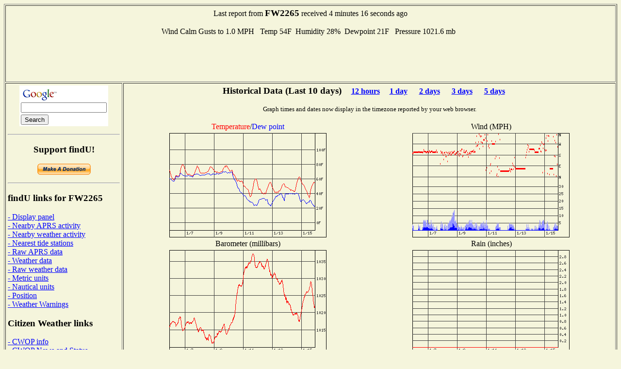

--- FILE ---
content_type: text/html; charset=UTF-8
request_url: http://www.findu.com/cgi-bin/wxpage.cgi?call=FW2265&last=240
body_size: 8747
content:
<!DOCTYPE HTML PUBLIC "-//W3C//DTD HTML 4.0 Transitional//EN"
	"http://www.w3.org/TR/REC-html40/loose.dtd"><HTML>
<HEAD>
   <meta http-equiv="expires" content="-1">
   <meta http-equiv="pragma" content="no-cache">
   <meta name="ICBM" content="29.58333,-95.12">
   <meta name="DC.title" content="weather at FW2265">
<TITLE>Weather Conditions At FW2265</TITLE>
<META HTTP-EQUIV="Refresh" CONTENT="180">
</HEAD>
<BODY alink="#008000" bgcolor="#F5F5DC" link="#0000FF" vlink="#000080">

<table cellpadding="4"  border="1" valign="top">
<tr><td colspan="2"><center>Last report from <b><big>FW2265</big></b> received  4 minutes 16 seconds ago<br><br>Wind Calm&nbsp;Gusts to 1.0 MPH&nbsp;&nbsp;
Temp  54F&nbsp;&nbsp;Humidity 28%&nbsp;&nbsp;Dewpoint  21F&nbsp;&nbsp;  Pressure 1021.6 mb&nbsp;&nbsp;<br>
<script type="text/javascript"><!--
google_ad_client = "pub-4245814686841137";
google_kw_type = "broad";
google_kw = "data replication";
google_ad_width = 728;
google_ad_height = 90;
google_ad_format = "728x90_as";
google_ad_channel ="0795803901";
google_color_border = "F5F5DC";
google_color_bg = "F5F5DC";
google_color_link = "0000FF";
google_color_url = "000080";
google_color_text = "000000";
//--></script>
<script type="text/javascript"
  src="http://pagead2.googlesyndication.com/pagead/show_ads.js">
</script>
</center></td></tr><tr><td valign="top">
<center>
<!-- Search Google -->
<form method="get" action="http://www.google.com/custom" target="_top">
<table bgcolor="#ffffff">
<tr><td nowrap="nowrap" valign="top" align="left" height="32">
<a href="http://www.google.com/">
<img src="http://www.google.com/logos/Logo_25wht.gif" border="0" alt="Google" align="middle"></img></a>
<br/>
<input type="text" name="q" size="20" maxlength="255" value=""></input>
</td></tr>
<tr><td valign="top" align="left">
<input type="submit" name="sa" value="Search"></input>
<input type="hidden" name="client" value="pub-4245814686841137"></input>
<input type="hidden" name="forid" value="1"></input>
<input type="hidden" name="channel" value="0319666993"></input>
<input type="hidden" name="ie" value="ISO-8859-1"></input>
<input type="hidden" name="oe" value="ISO-8859-1"></input>
<input type="hidden" name="cof" value="GALT:#008000;GL:1;DIV:#336699;VLC:663399;AH:center;BGC:FFFFFF;LBGC:336699;ALC:0000FF;LC:0000FF;T:000000;GFNT:0000FF;GIMP:0000FF;FORID:1;"></input>
<input type="hidden" name="hl" value="en"></input>
</td></tr></table>
</form>
<hr>
<!-- Search Google -->
<p><h3>Support findU!</h3>
<form action="https://www.paypal.com/cgi-bin/webscr" method="post">
<input type="hidden" name="cmd" value="_xclick">
<input type="hidden" name="business" value="k4hg@tapr.org">
<input type="hidden" name="item_name" value="findU donate">
<input type="hidden" name="no_note" value="1">
<input type="hidden" name="currency_code" value="USD">
<input type="hidden" name="tax" value="0">
<input type="hidden" name="lc" value="US">
<input type="image" src="https://www.paypal.com/en_US/i/btn/x-click-but21.gif" border="0" name="submit" alt="Make payments with PayPal - it's fast, free and secure!">
</form>
</center>
<hr>
<h3>findU links for FW2265</h3>
<a href="panel.cgi?call=FW2265&units=english">- Display panel</a>
<br><a href="near.cgi?call=FW2265">- Nearby APRS activity</a>
<br><a href="wxnear.cgi?call=FW2265">- Nearby weather activity</a>
<br><a href="tidestation.cgi?call=FW2265">- Nearest tide stations</a>
<br><a href="raw.cgi?call=FW2265">- Raw APRS data</a>
<br><a href="wx.cgi?call=FW2265">- Weather data</a>
<br><a href="rawwx.cgi?call=FW2265">- Raw weather data</a>
<br><a href="wxpage.cgi?call=FW2265&last=240&units=metric">- Metric units</a>
<br><a href="wxpage.cgi?call=FW2265&last=240&units=nautical">- Nautical units</a>
<br><a href="find.cgi?call=FW2265">- Position</a>
<br><a href="warn-near.cgi?call=FW2265&exclude=go">- Weather Warnings</a>
<h3>Citizen Weather links</h3>
<a href="http://www.wxqa.com">- CWOP info</a><br><a href="http://www.wxqa.com/news.html">- CWOP News and Status</a><br><a href="cw.cgi">- Current report listing</a><br><a href="http://weather.gladstonefamily.net/cgi-bin/wxqchart.pl?site=F2265">- Quality control graphs for FW2265</a><h3>External links for FW2265</h3>
<a href="http://www.qrz.com/db/FW2265">- QRZ Lookup</a><br><a href="http://www.mapblast.com/map.aspx?L=USA0409&C=29.58333%2c-95.12&A=7.16667&P=|29.58333%2c-95.12|1||L1|">- MSN map (North America)</a>
<br><a href="http://www.mapblast.com/map.aspx?L=EUR&C=29.58333%2c-95.12&A=7.16667&P=|29.58333%2c-95.12|1||L1|">- MSN map (Europe)</a>
<br><a href="http://www.mapblast.com/map.aspx?L=WLD0409&C=29.58333%2c-95.12&A=7.16667&P=|29.58333%2c-95.12|1||L1|">- MSN map (world)</a>
<h3>findU general links</h3>
<a href="http://www.findu.com/new.html">- Latest News</a><br><a href="http://www.findu.com/cgi.html">- Advanced cgi parameters</a><h3>About the author</h3>
<a href="http://rangersteve.com/blog/">- Steve's blog</a><br><a href="http://rangersteve.com/blog/who-is-steve/">- About Steve</a><p><script type="text/javascript"><!--
google_ad_client = "pub-4245814686841137";
google_kw_type = "broad";
google_kw = "weather equipment";
google_ad_width = 160;
google_ad_height = 600;
google_ad_format = "160x600_as";
google_ad_channel ="8999375215";
google_ad_type = "text";
google_color_border = "F5F5DC";
google_color_bg = "F5F5DC";
google_color_link = "0000FF";
google_color_url = "000080";
google_color_text = "000000";
//--></script>
<script type="text/javascript"
  src="http://pagead2.googlesyndication.com/pagead/show_ads.js">
</script>
</td><td valign="top"><center>
<p><h3>Historical Data (Last 10 days)<small>&nbsp;&nbsp;&nbsp;&nbsp;&nbsp;<a href="wxpage.cgi?call=FW2265&last=12">12 hours</a>&nbsp;&nbsp;&nbsp;&nbsp;&nbsp;<a href="wxpage.cgi?call=FW2265&last=24">1 day</a> &nbsp;&nbsp;&nbsp;&nbsp;&nbsp;<a href="wxpage.cgi?call=FW2265&last=48">2 days</a> &nbsp;&nbsp;&nbsp;&nbsp;&nbsp;<a href="wxpage.cgi?call=FW2265&last=72">3 days</a> &nbsp;&nbsp;&nbsp;&nbsp;&nbsp;<a href="wxpage.cgi?call=FW2265&last=120">5 days</a> &nbsp;&nbsp;&nbsp;&nbsp;&nbsp;</small></h3>
<small>Graph times and dates now display in the timezone reported by your web browser.</small><br>
<TABLE CELLSPACING="2" ALIGN="center">
<tr><td ALIGN="center" WIDTH="50%"><font color="ff0000">Temperature</font>/<font color="0000ff">Dew point</font></td><td ALIGN="center" WIDTH="50%">Wind (MPH)</td></tr>
<tr><td><center><div id="tempdiv"></div></center></td>
<p>
<td><center><div id="winddiv"></div></center></td></tr>
<tr><td ALIGN="center">Barometer (millibars)</td><td ALIGN="center">Rain (inches)</td></tr>
<tr><td valign="top"><center><div id="barodiv"></div></center></td>
<td><center><div id="raindiv"></div><br><small>Rain displayed depends on what is being sent from the station, may be cumulative, last hour, last 24 hours, or since midnight</small></td></tr>
<tr><td ALIGN="center">Wind Distribution (last 240 hours)</td><td ALIGN="center">Wind Distribution (last 2 hours)</td></tr>
<tr><td align="center"><IMG SRC="windstar.cgi?call=FW2265&last=240&xsize=200&ysize=200&units=english"></center></td>
<td align="center"><IMG SRC="windstar.cgi?call=FW2265&last=2&xsize=200&ysize=200&units=english"></center></td></tr>
<script language="javascript" type="text/javascript">	
  var d = new Date();
  var timez = d.getTimezoneOffset();
  document.getElementById("tempdiv").innerHTML = '<IMG SRC=\"temp.cgi?call=FW2265&tz=' + timez + '&last=240&xsize=300&ysize=200&units=english\">'
  document.getElementById("winddiv").innerHTML = '<IMG SRC=\"wind.cgi?call=FW2265&tz=' + timez + '&last=240&xsize=300&ysize=200&units=english\">'
  document.getElementById("barodiv").innerHTML = '<IMG SRC=\"baro.cgi?call=FW2265&tz=' + timez + '&last=240&xsize=300&ysize=200&units=english\">'
  document.getElementById("raindiv").innerHTML = '<IMG SRC=\"rain.cgi?call=FW2265&tz=' + timez + '&last=240&xsize=300&ysize=200&units=english\">'
	  </script>
<tr><td colspan="2" align="center">
<script type="text/javascript"><!--
google_ad_client = "pub-4245814686841137";
google_ad_width = 468;
google_ad_height = 60;
google_ad_format = "468x60_as";
google_ad_channel ="4668107257";
google_ad_type = "text_image";
google_color_border = "F5F5DC";
google_color_bg = "F5F5DC";
google_color_link = "0000FF";
google_color_url = "000080";
google_color_text = "000000";
//--></script>
<script type="text/javascript"
  src="http://pagead2.googlesyndication.com/pagead/show_ads.js">
</script>
</td></tr>
<p>
</TABLE>
<p>As of December 17, 2020 the National Weather Service has stopped proving the static images needed to produce the radar plot. They are not expected to return.<p>
</td></tr></table>
<SMALL>(This page will refresh every three minutes)</SMALL>
</center>
</BODY>
</HTML>


--- FILE ---
content_type: text/html; charset=utf-8
request_url: https://www.google.com/recaptcha/api2/aframe
body_size: 263
content:
<!DOCTYPE HTML><html><head><meta http-equiv="content-type" content="text/html; charset=UTF-8"></head><body><script nonce="a50_jcUiFuOA8swL-w4dNw">/** Anti-fraud and anti-abuse applications only. See google.com/recaptcha */ try{var clients={'sodar':'https://pagead2.googlesyndication.com/pagead/sodar?'};window.addEventListener("message",function(a){try{if(a.source===window.parent){var b=JSON.parse(a.data);var c=clients[b['id']];if(c){var d=document.createElement('img');d.src=c+b['params']+'&rc='+(localStorage.getItem("rc::a")?sessionStorage.getItem("rc::b"):"");window.document.body.appendChild(d);sessionStorage.setItem("rc::e",parseInt(sessionStorage.getItem("rc::e")||0)+1);localStorage.setItem("rc::h",'1768515657686');}}}catch(b){}});window.parent.postMessage("_grecaptcha_ready", "*");}catch(b){}</script></body></html>